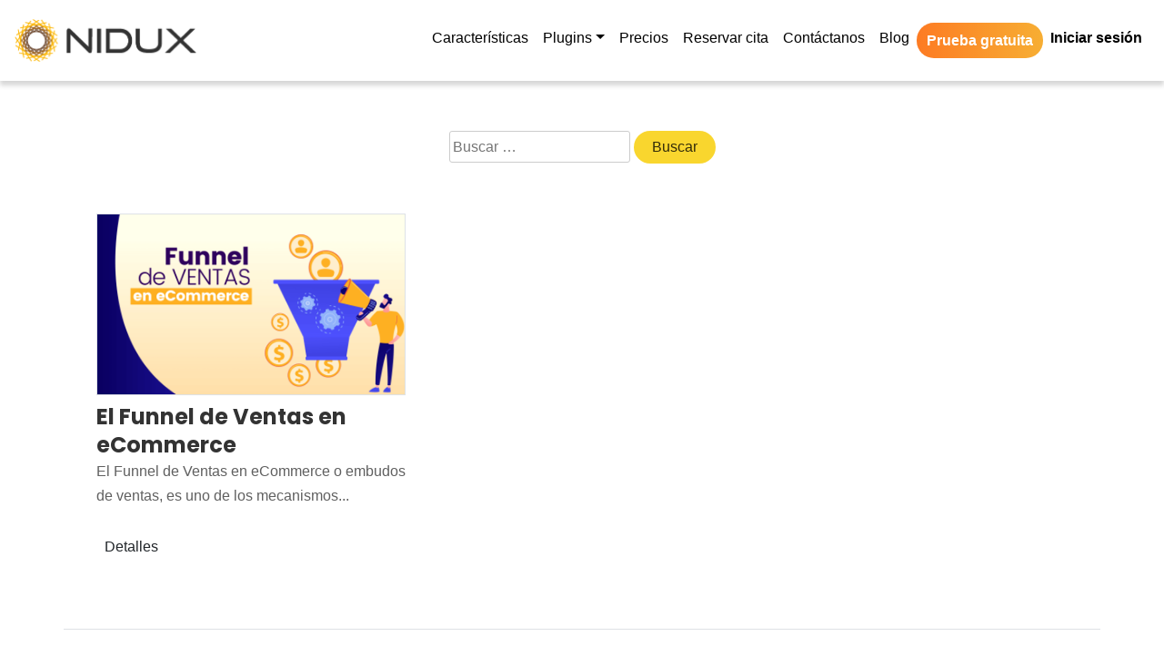

--- FILE ---
content_type: text/html; charset=UTF-8
request_url: https://nidux.com/tag/visitante-a-la-tienda-virtual/
body_size: 14105
content:
<!doctype html>
<html dir="ltr" lang="es-CR" prefix="og: https://ogp.me/ns#">
<head>
<meta charset="UTF-8">
<meta name="viewport" content="width=device-width, initial-scale=1">
<link rel="profile" href="https://gmpg.org/xfn/11">
	
<!-- Metadato de google merchant center -->	

<meta name="google-site-verification" content="yIpXXGA5G67rULAZ6OsbLJ4eclHgaxV-wNAUWg0P1aI" />
	
<!-- CSS -->
<link rel="stylesheet" href="https://stackpath.bootstrapcdn.com/bootstrap/4.3.1/css/bootstrap.min.css" integrity="sha384-ggOyR0iXCbMQv3Xipma34MD+dH/1fQ784/j6cY/iJTQUOhcWr7x9JvoRxT2MZw1T" crossorigin="anonymous">
<script src='https://kit.fontawesome.com/05a83331e1.js' crossorigin='anonymous'></script>
<link rel="stylesheet" href="https://unpkg.com/aos@next/dist/aos.css" />
<script src="https://kit.fontawesome.com/baaf3cbabf.js" crossorigin="anonymous"></script>
<!-- Google fonts-->
<link href="https://fonts.googleapis.com/css?family=Poppins:100,200,300,400,500,600,700,800,900" rel="stylesheet" />
<link href="https://fonts.googleapis.com/css?family=Lato:100,100i,300,300i,400,400i,700,700i,900,900i" rel="stylesheet" />
<!-- Core theme CSS (includes Bootstrap)-->
<link href="/wp-content/themes/nidux/css/custom.css" rel="stylesheet" />
<link href="/wp-content/themes/nidux/css/hover.css" rel="stylesheet" />
<link href="/wp-content/themes/nidux/css/animate.css" rel="stylesheet">
<title>visitante a la tienda virtual - Nidux</title>
	<style>img:is([sizes="auto" i], [sizes^="auto," i]) { contain-intrinsic-size: 3000px 1500px }</style>
	
		<!-- All in One SEO 4.9.3 - aioseo.com -->
	<meta name="robots" content="max-image-preview:large" />
	<link rel="canonical" href="https://nidux.com/tag/visitante-a-la-tienda-virtual/" />
	<meta name="generator" content="All in One SEO (AIOSEO) 4.9.3" />
		<script type="application/ld+json" class="aioseo-schema">
			{"@context":"https:\/\/schema.org","@graph":[{"@type":"BreadcrumbList","@id":"https:\/\/nidux.com\/tag\/visitante-a-la-tienda-virtual\/#breadcrumblist","itemListElement":[{"@type":"ListItem","@id":"https:\/\/nidux.com#listItem","position":1,"name":"Inicio","item":"https:\/\/nidux.com","nextItem":{"@type":"ListItem","@id":"https:\/\/nidux.com\/tag\/visitante-a-la-tienda-virtual\/#listItem","name":"visitante a la tienda virtual"}},{"@type":"ListItem","@id":"https:\/\/nidux.com\/tag\/visitante-a-la-tienda-virtual\/#listItem","position":2,"name":"visitante a la tienda virtual","previousItem":{"@type":"ListItem","@id":"https:\/\/nidux.com#listItem","name":"Inicio"}}]},{"@type":"CollectionPage","@id":"https:\/\/nidux.com\/tag\/visitante-a-la-tienda-virtual\/#collectionpage","url":"https:\/\/nidux.com\/tag\/visitante-a-la-tienda-virtual\/","name":"visitante a la tienda virtual - Nidux","inLanguage":"es-CR","isPartOf":{"@id":"https:\/\/nidux.com\/#website"},"breadcrumb":{"@id":"https:\/\/nidux.com\/tag\/visitante-a-la-tienda-virtual\/#breadcrumblist"}},{"@type":"Organization","@id":"https:\/\/nidux.com\/#organization","name":"Nidux","description":"eCommerce & Comercio Electr\u00f3nico NIDUX","url":"https:\/\/nidux.com\/","telephone":"+50640017720","logo":{"@type":"ImageObject","url":"http:\/\/n01.1bc.myftpupload.com\/wp-content\/uploads\/2021\/08\/Nidux@2x.png","@id":"https:\/\/nidux.com\/tag\/visitante-a-la-tienda-virtual\/#organizationLogo"},"image":{"@id":"https:\/\/nidux.com\/tag\/visitante-a-la-tienda-virtual\/#organizationLogo"},"sameAs":["https:\/\/www.facebook.com\/NIDUXlatam","https:\/\/twitter.com\/niduxlatam","https:\/\/www.instagram.com\/niduxlatam\/","https:\/\/www.pinterest.com\/niduxlatam\/","https:\/\/www.youtube.com\/c\/nidux","https:\/\/www.linkedin.com\/company\/niduxlatam"]},{"@type":"WebSite","@id":"https:\/\/nidux.com\/#website","url":"https:\/\/nidux.com\/","name":"Nidux","description":"eCommerce & Comercio Electr\u00f3nico NIDUX","inLanguage":"es-CR","publisher":{"@id":"https:\/\/nidux.com\/#organization"}}]}
		</script>
		<!-- All in One SEO -->

<link rel="alternate" type="application/rss+xml" title="Nidux &raquo; Feed" href="https://nidux.com/feed/" />
<link rel="alternate" type="application/rss+xml" title="Nidux &raquo; RSS de los comentarios" href="https://nidux.com/comments/feed/" />
<link rel="alternate" type="application/rss+xml" title="Nidux &raquo; visitante a la tienda virtual RSS de la etiqueta" href="https://nidux.com/tag/visitante-a-la-tienda-virtual/feed/" />
		<!-- This site uses the Google Analytics by MonsterInsights plugin v9.11.1 - Using Analytics tracking - https://www.monsterinsights.com/ -->
							<script src="//www.googletagmanager.com/gtag/js?id=G-MFYD1VJPJD"  data-cfasync="false" data-wpfc-render="false" async></script>
			<script data-cfasync="false" data-wpfc-render="false">
				var mi_version = '9.11.1';
				var mi_track_user = true;
				var mi_no_track_reason = '';
								var MonsterInsightsDefaultLocations = {"page_location":"https:\/\/nidux.com\/tag\/visitante-a-la-tienda-virtual\/"};
								if ( typeof MonsterInsightsPrivacyGuardFilter === 'function' ) {
					var MonsterInsightsLocations = (typeof MonsterInsightsExcludeQuery === 'object') ? MonsterInsightsPrivacyGuardFilter( MonsterInsightsExcludeQuery ) : MonsterInsightsPrivacyGuardFilter( MonsterInsightsDefaultLocations );
				} else {
					var MonsterInsightsLocations = (typeof MonsterInsightsExcludeQuery === 'object') ? MonsterInsightsExcludeQuery : MonsterInsightsDefaultLocations;
				}

								var disableStrs = [
										'ga-disable-G-MFYD1VJPJD',
									];

				/* Function to detect opted out users */
				function __gtagTrackerIsOptedOut() {
					for (var index = 0; index < disableStrs.length; index++) {
						if (document.cookie.indexOf(disableStrs[index] + '=true') > -1) {
							return true;
						}
					}

					return false;
				}

				/* Disable tracking if the opt-out cookie exists. */
				if (__gtagTrackerIsOptedOut()) {
					for (var index = 0; index < disableStrs.length; index++) {
						window[disableStrs[index]] = true;
					}
				}

				/* Opt-out function */
				function __gtagTrackerOptout() {
					for (var index = 0; index < disableStrs.length; index++) {
						document.cookie = disableStrs[index] + '=true; expires=Thu, 31 Dec 2099 23:59:59 UTC; path=/';
						window[disableStrs[index]] = true;
					}
				}

				if ('undefined' === typeof gaOptout) {
					function gaOptout() {
						__gtagTrackerOptout();
					}
				}
								window.dataLayer = window.dataLayer || [];

				window.MonsterInsightsDualTracker = {
					helpers: {},
					trackers: {},
				};
				if (mi_track_user) {
					function __gtagDataLayer() {
						dataLayer.push(arguments);
					}

					function __gtagTracker(type, name, parameters) {
						if (!parameters) {
							parameters = {};
						}

						if (parameters.send_to) {
							__gtagDataLayer.apply(null, arguments);
							return;
						}

						if (type === 'event') {
														parameters.send_to = monsterinsights_frontend.v4_id;
							var hookName = name;
							if (typeof parameters['event_category'] !== 'undefined') {
								hookName = parameters['event_category'] + ':' + name;
							}

							if (typeof MonsterInsightsDualTracker.trackers[hookName] !== 'undefined') {
								MonsterInsightsDualTracker.trackers[hookName](parameters);
							} else {
								__gtagDataLayer('event', name, parameters);
							}
							
						} else {
							__gtagDataLayer.apply(null, arguments);
						}
					}

					__gtagTracker('js', new Date());
					__gtagTracker('set', {
						'developer_id.dZGIzZG': true,
											});
					if ( MonsterInsightsLocations.page_location ) {
						__gtagTracker('set', MonsterInsightsLocations);
					}
										__gtagTracker('config', 'G-MFYD1VJPJD', {"forceSSL":"true","link_attribution":"true"} );
										window.gtag = __gtagTracker;										(function () {
						/* https://developers.google.com/analytics/devguides/collection/analyticsjs/ */
						/* ga and __gaTracker compatibility shim. */
						var noopfn = function () {
							return null;
						};
						var newtracker = function () {
							return new Tracker();
						};
						var Tracker = function () {
							return null;
						};
						var p = Tracker.prototype;
						p.get = noopfn;
						p.set = noopfn;
						p.send = function () {
							var args = Array.prototype.slice.call(arguments);
							args.unshift('send');
							__gaTracker.apply(null, args);
						};
						var __gaTracker = function () {
							var len = arguments.length;
							if (len === 0) {
								return;
							}
							var f = arguments[len - 1];
							if (typeof f !== 'object' || f === null || typeof f.hitCallback !== 'function') {
								if ('send' === arguments[0]) {
									var hitConverted, hitObject = false, action;
									if ('event' === arguments[1]) {
										if ('undefined' !== typeof arguments[3]) {
											hitObject = {
												'eventAction': arguments[3],
												'eventCategory': arguments[2],
												'eventLabel': arguments[4],
												'value': arguments[5] ? arguments[5] : 1,
											}
										}
									}
									if ('pageview' === arguments[1]) {
										if ('undefined' !== typeof arguments[2]) {
											hitObject = {
												'eventAction': 'page_view',
												'page_path': arguments[2],
											}
										}
									}
									if (typeof arguments[2] === 'object') {
										hitObject = arguments[2];
									}
									if (typeof arguments[5] === 'object') {
										Object.assign(hitObject, arguments[5]);
									}
									if ('undefined' !== typeof arguments[1].hitType) {
										hitObject = arguments[1];
										if ('pageview' === hitObject.hitType) {
											hitObject.eventAction = 'page_view';
										}
									}
									if (hitObject) {
										action = 'timing' === arguments[1].hitType ? 'timing_complete' : hitObject.eventAction;
										hitConverted = mapArgs(hitObject);
										__gtagTracker('event', action, hitConverted);
									}
								}
								return;
							}

							function mapArgs(args) {
								var arg, hit = {};
								var gaMap = {
									'eventCategory': 'event_category',
									'eventAction': 'event_action',
									'eventLabel': 'event_label',
									'eventValue': 'event_value',
									'nonInteraction': 'non_interaction',
									'timingCategory': 'event_category',
									'timingVar': 'name',
									'timingValue': 'value',
									'timingLabel': 'event_label',
									'page': 'page_path',
									'location': 'page_location',
									'title': 'page_title',
									'referrer' : 'page_referrer',
								};
								for (arg in args) {
																		if (!(!args.hasOwnProperty(arg) || !gaMap.hasOwnProperty(arg))) {
										hit[gaMap[arg]] = args[arg];
									} else {
										hit[arg] = args[arg];
									}
								}
								return hit;
							}

							try {
								f.hitCallback();
							} catch (ex) {
							}
						};
						__gaTracker.create = newtracker;
						__gaTracker.getByName = newtracker;
						__gaTracker.getAll = function () {
							return [];
						};
						__gaTracker.remove = noopfn;
						__gaTracker.loaded = true;
						window['__gaTracker'] = __gaTracker;
					})();
									} else {
										console.log("");
					(function () {
						function __gtagTracker() {
							return null;
						}

						window['__gtagTracker'] = __gtagTracker;
						window['gtag'] = __gtagTracker;
					})();
									}
			</script>
							<!-- / Google Analytics by MonsterInsights -->
		<script>
window._wpemojiSettings = {"baseUrl":"https:\/\/s.w.org\/images\/core\/emoji\/16.0.1\/72x72\/","ext":".png","svgUrl":"https:\/\/s.w.org\/images\/core\/emoji\/16.0.1\/svg\/","svgExt":".svg","source":{"concatemoji":"https:\/\/nidux.com\/wp-includes\/js\/wp-emoji-release.min.js?ver=6cb4bfd3465fbe49c379eb4b32e11d16"}};
/*! This file is auto-generated */
!function(s,n){var o,i,e;function c(e){try{var t={supportTests:e,timestamp:(new Date).valueOf()};sessionStorage.setItem(o,JSON.stringify(t))}catch(e){}}function p(e,t,n){e.clearRect(0,0,e.canvas.width,e.canvas.height),e.fillText(t,0,0);var t=new Uint32Array(e.getImageData(0,0,e.canvas.width,e.canvas.height).data),a=(e.clearRect(0,0,e.canvas.width,e.canvas.height),e.fillText(n,0,0),new Uint32Array(e.getImageData(0,0,e.canvas.width,e.canvas.height).data));return t.every(function(e,t){return e===a[t]})}function u(e,t){e.clearRect(0,0,e.canvas.width,e.canvas.height),e.fillText(t,0,0);for(var n=e.getImageData(16,16,1,1),a=0;a<n.data.length;a++)if(0!==n.data[a])return!1;return!0}function f(e,t,n,a){switch(t){case"flag":return n(e,"\ud83c\udff3\ufe0f\u200d\u26a7\ufe0f","\ud83c\udff3\ufe0f\u200b\u26a7\ufe0f")?!1:!n(e,"\ud83c\udde8\ud83c\uddf6","\ud83c\udde8\u200b\ud83c\uddf6")&&!n(e,"\ud83c\udff4\udb40\udc67\udb40\udc62\udb40\udc65\udb40\udc6e\udb40\udc67\udb40\udc7f","\ud83c\udff4\u200b\udb40\udc67\u200b\udb40\udc62\u200b\udb40\udc65\u200b\udb40\udc6e\u200b\udb40\udc67\u200b\udb40\udc7f");case"emoji":return!a(e,"\ud83e\udedf")}return!1}function g(e,t,n,a){var r="undefined"!=typeof WorkerGlobalScope&&self instanceof WorkerGlobalScope?new OffscreenCanvas(300,150):s.createElement("canvas"),o=r.getContext("2d",{willReadFrequently:!0}),i=(o.textBaseline="top",o.font="600 32px Arial",{});return e.forEach(function(e){i[e]=t(o,e,n,a)}),i}function t(e){var t=s.createElement("script");t.src=e,t.defer=!0,s.head.appendChild(t)}"undefined"!=typeof Promise&&(o="wpEmojiSettingsSupports",i=["flag","emoji"],n.supports={everything:!0,everythingExceptFlag:!0},e=new Promise(function(e){s.addEventListener("DOMContentLoaded",e,{once:!0})}),new Promise(function(t){var n=function(){try{var e=JSON.parse(sessionStorage.getItem(o));if("object"==typeof e&&"number"==typeof e.timestamp&&(new Date).valueOf()<e.timestamp+604800&&"object"==typeof e.supportTests)return e.supportTests}catch(e){}return null}();if(!n){if("undefined"!=typeof Worker&&"undefined"!=typeof OffscreenCanvas&&"undefined"!=typeof URL&&URL.createObjectURL&&"undefined"!=typeof Blob)try{var e="postMessage("+g.toString()+"("+[JSON.stringify(i),f.toString(),p.toString(),u.toString()].join(",")+"));",a=new Blob([e],{type:"text/javascript"}),r=new Worker(URL.createObjectURL(a),{name:"wpTestEmojiSupports"});return void(r.onmessage=function(e){c(n=e.data),r.terminate(),t(n)})}catch(e){}c(n=g(i,f,p,u))}t(n)}).then(function(e){for(var t in e)n.supports[t]=e[t],n.supports.everything=n.supports.everything&&n.supports[t],"flag"!==t&&(n.supports.everythingExceptFlag=n.supports.everythingExceptFlag&&n.supports[t]);n.supports.everythingExceptFlag=n.supports.everythingExceptFlag&&!n.supports.flag,n.DOMReady=!1,n.readyCallback=function(){n.DOMReady=!0}}).then(function(){return e}).then(function(){var e;n.supports.everything||(n.readyCallback(),(e=n.source||{}).concatemoji?t(e.concatemoji):e.wpemoji&&e.twemoji&&(t(e.twemoji),t(e.wpemoji)))}))}((window,document),window._wpemojiSettings);
</script>
<style id='wp-emoji-styles-inline-css'>

	img.wp-smiley, img.emoji {
		display: inline !important;
		border: none !important;
		box-shadow: none !important;
		height: 1em !important;
		width: 1em !important;
		margin: 0 0.07em !important;
		vertical-align: -0.1em !important;
		background: none !important;
		padding: 0 !important;
	}
</style>
<link rel='stylesheet' id='wp-block-library-css' href='https://nidux.com/wp-includes/css/dist/block-library/style.min.css?ver=6cb4bfd3465fbe49c379eb4b32e11d16' media='all' />
<style id='classic-theme-styles-inline-css'>
/*! This file is auto-generated */
.wp-block-button__link{color:#fff;background-color:#32373c;border-radius:9999px;box-shadow:none;text-decoration:none;padding:calc(.667em + 2px) calc(1.333em + 2px);font-size:1.125em}.wp-block-file__button{background:#32373c;color:#fff;text-decoration:none}
</style>
<link rel='stylesheet' id='aioseo/css/src/vue/standalone/blocks/table-of-contents/global.scss-css' href='https://nidux.com/wp-content/plugins/all-in-one-seo-pack/dist/Lite/assets/css/table-of-contents/global.e90f6d47.css?ver=4.9.3' media='all' />
<style id='global-styles-inline-css'>
:root{--wp--preset--aspect-ratio--square: 1;--wp--preset--aspect-ratio--4-3: 4/3;--wp--preset--aspect-ratio--3-4: 3/4;--wp--preset--aspect-ratio--3-2: 3/2;--wp--preset--aspect-ratio--2-3: 2/3;--wp--preset--aspect-ratio--16-9: 16/9;--wp--preset--aspect-ratio--9-16: 9/16;--wp--preset--color--black: #000000;--wp--preset--color--cyan-bluish-gray: #abb8c3;--wp--preset--color--white: #ffffff;--wp--preset--color--pale-pink: #f78da7;--wp--preset--color--vivid-red: #cf2e2e;--wp--preset--color--luminous-vivid-orange: #ff6900;--wp--preset--color--luminous-vivid-amber: #fcb900;--wp--preset--color--light-green-cyan: #7bdcb5;--wp--preset--color--vivid-green-cyan: #00d084;--wp--preset--color--pale-cyan-blue: #8ed1fc;--wp--preset--color--vivid-cyan-blue: #0693e3;--wp--preset--color--vivid-purple: #9b51e0;--wp--preset--gradient--vivid-cyan-blue-to-vivid-purple: linear-gradient(135deg,rgba(6,147,227,1) 0%,rgb(155,81,224) 100%);--wp--preset--gradient--light-green-cyan-to-vivid-green-cyan: linear-gradient(135deg,rgb(122,220,180) 0%,rgb(0,208,130) 100%);--wp--preset--gradient--luminous-vivid-amber-to-luminous-vivid-orange: linear-gradient(135deg,rgba(252,185,0,1) 0%,rgba(255,105,0,1) 100%);--wp--preset--gradient--luminous-vivid-orange-to-vivid-red: linear-gradient(135deg,rgba(255,105,0,1) 0%,rgb(207,46,46) 100%);--wp--preset--gradient--very-light-gray-to-cyan-bluish-gray: linear-gradient(135deg,rgb(238,238,238) 0%,rgb(169,184,195) 100%);--wp--preset--gradient--cool-to-warm-spectrum: linear-gradient(135deg,rgb(74,234,220) 0%,rgb(151,120,209) 20%,rgb(207,42,186) 40%,rgb(238,44,130) 60%,rgb(251,105,98) 80%,rgb(254,248,76) 100%);--wp--preset--gradient--blush-light-purple: linear-gradient(135deg,rgb(255,206,236) 0%,rgb(152,150,240) 100%);--wp--preset--gradient--blush-bordeaux: linear-gradient(135deg,rgb(254,205,165) 0%,rgb(254,45,45) 50%,rgb(107,0,62) 100%);--wp--preset--gradient--luminous-dusk: linear-gradient(135deg,rgb(255,203,112) 0%,rgb(199,81,192) 50%,rgb(65,88,208) 100%);--wp--preset--gradient--pale-ocean: linear-gradient(135deg,rgb(255,245,203) 0%,rgb(182,227,212) 50%,rgb(51,167,181) 100%);--wp--preset--gradient--electric-grass: linear-gradient(135deg,rgb(202,248,128) 0%,rgb(113,206,126) 100%);--wp--preset--gradient--midnight: linear-gradient(135deg,rgb(2,3,129) 0%,rgb(40,116,252) 100%);--wp--preset--font-size--small: 13px;--wp--preset--font-size--medium: 20px;--wp--preset--font-size--large: 36px;--wp--preset--font-size--x-large: 42px;--wp--preset--spacing--20: 0.44rem;--wp--preset--spacing--30: 0.67rem;--wp--preset--spacing--40: 1rem;--wp--preset--spacing--50: 1.5rem;--wp--preset--spacing--60: 2.25rem;--wp--preset--spacing--70: 3.38rem;--wp--preset--spacing--80: 5.06rem;--wp--preset--shadow--natural: 6px 6px 9px rgba(0, 0, 0, 0.2);--wp--preset--shadow--deep: 12px 12px 50px rgba(0, 0, 0, 0.4);--wp--preset--shadow--sharp: 6px 6px 0px rgba(0, 0, 0, 0.2);--wp--preset--shadow--outlined: 6px 6px 0px -3px rgba(255, 255, 255, 1), 6px 6px rgba(0, 0, 0, 1);--wp--preset--shadow--crisp: 6px 6px 0px rgba(0, 0, 0, 1);}:where(.is-layout-flex){gap: 0.5em;}:where(.is-layout-grid){gap: 0.5em;}body .is-layout-flex{display: flex;}.is-layout-flex{flex-wrap: wrap;align-items: center;}.is-layout-flex > :is(*, div){margin: 0;}body .is-layout-grid{display: grid;}.is-layout-grid > :is(*, div){margin: 0;}:where(.wp-block-columns.is-layout-flex){gap: 2em;}:where(.wp-block-columns.is-layout-grid){gap: 2em;}:where(.wp-block-post-template.is-layout-flex){gap: 1.25em;}:where(.wp-block-post-template.is-layout-grid){gap: 1.25em;}.has-black-color{color: var(--wp--preset--color--black) !important;}.has-cyan-bluish-gray-color{color: var(--wp--preset--color--cyan-bluish-gray) !important;}.has-white-color{color: var(--wp--preset--color--white) !important;}.has-pale-pink-color{color: var(--wp--preset--color--pale-pink) !important;}.has-vivid-red-color{color: var(--wp--preset--color--vivid-red) !important;}.has-luminous-vivid-orange-color{color: var(--wp--preset--color--luminous-vivid-orange) !important;}.has-luminous-vivid-amber-color{color: var(--wp--preset--color--luminous-vivid-amber) !important;}.has-light-green-cyan-color{color: var(--wp--preset--color--light-green-cyan) !important;}.has-vivid-green-cyan-color{color: var(--wp--preset--color--vivid-green-cyan) !important;}.has-pale-cyan-blue-color{color: var(--wp--preset--color--pale-cyan-blue) !important;}.has-vivid-cyan-blue-color{color: var(--wp--preset--color--vivid-cyan-blue) !important;}.has-vivid-purple-color{color: var(--wp--preset--color--vivid-purple) !important;}.has-black-background-color{background-color: var(--wp--preset--color--black) !important;}.has-cyan-bluish-gray-background-color{background-color: var(--wp--preset--color--cyan-bluish-gray) !important;}.has-white-background-color{background-color: var(--wp--preset--color--white) !important;}.has-pale-pink-background-color{background-color: var(--wp--preset--color--pale-pink) !important;}.has-vivid-red-background-color{background-color: var(--wp--preset--color--vivid-red) !important;}.has-luminous-vivid-orange-background-color{background-color: var(--wp--preset--color--luminous-vivid-orange) !important;}.has-luminous-vivid-amber-background-color{background-color: var(--wp--preset--color--luminous-vivid-amber) !important;}.has-light-green-cyan-background-color{background-color: var(--wp--preset--color--light-green-cyan) !important;}.has-vivid-green-cyan-background-color{background-color: var(--wp--preset--color--vivid-green-cyan) !important;}.has-pale-cyan-blue-background-color{background-color: var(--wp--preset--color--pale-cyan-blue) !important;}.has-vivid-cyan-blue-background-color{background-color: var(--wp--preset--color--vivid-cyan-blue) !important;}.has-vivid-purple-background-color{background-color: var(--wp--preset--color--vivid-purple) !important;}.has-black-border-color{border-color: var(--wp--preset--color--black) !important;}.has-cyan-bluish-gray-border-color{border-color: var(--wp--preset--color--cyan-bluish-gray) !important;}.has-white-border-color{border-color: var(--wp--preset--color--white) !important;}.has-pale-pink-border-color{border-color: var(--wp--preset--color--pale-pink) !important;}.has-vivid-red-border-color{border-color: var(--wp--preset--color--vivid-red) !important;}.has-luminous-vivid-orange-border-color{border-color: var(--wp--preset--color--luminous-vivid-orange) !important;}.has-luminous-vivid-amber-border-color{border-color: var(--wp--preset--color--luminous-vivid-amber) !important;}.has-light-green-cyan-border-color{border-color: var(--wp--preset--color--light-green-cyan) !important;}.has-vivid-green-cyan-border-color{border-color: var(--wp--preset--color--vivid-green-cyan) !important;}.has-pale-cyan-blue-border-color{border-color: var(--wp--preset--color--pale-cyan-blue) !important;}.has-vivid-cyan-blue-border-color{border-color: var(--wp--preset--color--vivid-cyan-blue) !important;}.has-vivid-purple-border-color{border-color: var(--wp--preset--color--vivid-purple) !important;}.has-vivid-cyan-blue-to-vivid-purple-gradient-background{background: var(--wp--preset--gradient--vivid-cyan-blue-to-vivid-purple) !important;}.has-light-green-cyan-to-vivid-green-cyan-gradient-background{background: var(--wp--preset--gradient--light-green-cyan-to-vivid-green-cyan) !important;}.has-luminous-vivid-amber-to-luminous-vivid-orange-gradient-background{background: var(--wp--preset--gradient--luminous-vivid-amber-to-luminous-vivid-orange) !important;}.has-luminous-vivid-orange-to-vivid-red-gradient-background{background: var(--wp--preset--gradient--luminous-vivid-orange-to-vivid-red) !important;}.has-very-light-gray-to-cyan-bluish-gray-gradient-background{background: var(--wp--preset--gradient--very-light-gray-to-cyan-bluish-gray) !important;}.has-cool-to-warm-spectrum-gradient-background{background: var(--wp--preset--gradient--cool-to-warm-spectrum) !important;}.has-blush-light-purple-gradient-background{background: var(--wp--preset--gradient--blush-light-purple) !important;}.has-blush-bordeaux-gradient-background{background: var(--wp--preset--gradient--blush-bordeaux) !important;}.has-luminous-dusk-gradient-background{background: var(--wp--preset--gradient--luminous-dusk) !important;}.has-pale-ocean-gradient-background{background: var(--wp--preset--gradient--pale-ocean) !important;}.has-electric-grass-gradient-background{background: var(--wp--preset--gradient--electric-grass) !important;}.has-midnight-gradient-background{background: var(--wp--preset--gradient--midnight) !important;}.has-small-font-size{font-size: var(--wp--preset--font-size--small) !important;}.has-medium-font-size{font-size: var(--wp--preset--font-size--medium) !important;}.has-large-font-size{font-size: var(--wp--preset--font-size--large) !important;}.has-x-large-font-size{font-size: var(--wp--preset--font-size--x-large) !important;}
:where(.wp-block-post-template.is-layout-flex){gap: 1.25em;}:where(.wp-block-post-template.is-layout-grid){gap: 1.25em;}
:where(.wp-block-columns.is-layout-flex){gap: 2em;}:where(.wp-block-columns.is-layout-grid){gap: 2em;}
:root :where(.wp-block-pullquote){font-size: 1.5em;line-height: 1.6;}
</style>
<link rel='stylesheet' id='table-addons-for-elementor-css' href='https://nidux.com/wp-content/plugins/table-addons-for-elementor/public/css/table-addons-for-elementor-public.css?ver=2.1.5' media='all' />
<link rel='stylesheet' id='wp-components-css' href='https://nidux.com/wp-includes/css/dist/components/style.min.css?ver=6cb4bfd3465fbe49c379eb4b32e11d16' media='all' />
<link rel='stylesheet' id='godaddy-styles-css' href='https://nidux.com/wp-content/mu-plugins/vendor/wpex/godaddy-launch/includes/Dependencies/GoDaddy/Styles/build/latest.css?ver=2.0.2' media='all' />
<link rel='stylesheet' id='bootstrap-4-style-css' href='https://nidux.com/wp-content/themes/nidux/style.css?ver=1.0.0' media='all' />
<link rel='stylesheet' id='tablepress-default-css' href='https://nidux.com/wp-content/plugins/tablepress/css/build/default.css?ver=3.2.6' media='all' />
<link rel='stylesheet' id='rpt-css' href='https://nidux.com/wp-content/plugins/dk-pricr-responsive-pricing-table/inc/css/rpt_style.min.css?ver=5.1.13' media='all' />
<link rel='stylesheet' id='ekit-widget-styles-css' href='https://nidux.com/wp-content/plugins/elementskit-lite/widgets/init/assets/css/widget-styles.css?ver=3.7.8' media='all' />
<link rel='stylesheet' id='ekit-responsive-css' href='https://nidux.com/wp-content/plugins/elementskit-lite/widgets/init/assets/css/responsive.css?ver=3.7.8' media='all' />
<link rel='stylesheet' id='elementor-frontend-css' href='https://nidux.com/wp-content/plugins/elementor/assets/css/frontend.min.css?ver=3.34.1' media='all' />
<link rel='stylesheet' id='eael-general-css' href='https://nidux.com/wp-content/plugins/essential-addons-for-elementor-lite/assets/front-end/css/view/general.min.css?ver=6.5.7' media='all' />
<script src="https://nidux.com/wp-content/plugins/google-analytics-for-wordpress/assets/js/frontend-gtag.min.js?ver=9.11.1" id="monsterinsights-frontend-script-js" async data-wp-strategy="async"></script>
<script data-cfasync="false" data-wpfc-render="false" id='monsterinsights-frontend-script-js-extra'>var monsterinsights_frontend = {"js_events_tracking":"true","download_extensions":"doc,pdf,ppt,zip,xls,docx,pptx,xlsx","inbound_paths":"[{\"path\":\"\\\/go\\\/\",\"label\":\"affiliate\"},{\"path\":\"\\\/recommend\\\/\",\"label\":\"affiliate\"}]","home_url":"https:\/\/nidux.com","hash_tracking":"false","v4_id":"G-MFYD1VJPJD"};</script>
<script src="https://nidux.com/wp-includes/js/jquery/jquery.min.js?ver=3.7.1" id="jquery-core-js"></script>
<script src="https://nidux.com/wp-includes/js/jquery/jquery-migrate.min.js?ver=3.4.1" id="jquery-migrate-js"></script>
<script src="https://nidux.com/wp-content/plugins/dk-pricr-responsive-pricing-table/inc/js/rpt.min.js?ver=5.1.13" id="rpt-js"></script>
<link rel="https://api.w.org/" href="https://nidux.com/wp-json/" /><link rel="alternate" title="JSON" type="application/json" href="https://nidux.com/wp-json/wp/v2/tags/920" /><link rel="EditURI" type="application/rsd+xml" title="RSD" href="https://nidux.com/xmlrpc.php?rsd" />
<!-- Google Tag Manager -->
<script>(function(w,d,s,l,i){w[l]=w[l]||[];w[l].push({'gtm.start':
new Date().getTime(),event:'gtm.js'});var f=d.getElementsByTagName(s)[0],
j=d.createElement(s),dl=l!='dataLayer'?'&l='+l:'';j.async=true;j.src=
'https://www.googletagmanager.com/gtm.js?id='+i+dl;f.parentNode.insertBefore(j,f);
})(window,document,'script','dataLayer','GTM-WF6VFP3');</script>
<!-- End Google Tag Manager -->

<!-- Global site tag (gtag.js) - Google Ads: 427764597 -->
<script async src="https://www.googletagmanager.com/gtag/js?id=AW-427764597"></script>
<script>
  window.dataLayer = window.dataLayer || [];
  function gtag(){dataLayer.push(arguments);}
  gtag('js', new Date());

  gtag('config', 'AW-427764597');
</script>

<!-- Start of HubSpot Embed Code -->
<script type="text/javascript" id="hs-script-loader" async defer src="//js.hs-scripts.com/20287804.js"></script>
<!-- End of HubSpot Embed Code -->

<!-- Google tag (gtag.js) -->
<script async src="https://www.googletagmanager.com/gtag/js?id=UA-121621815-1"></script>
<script>
  window.dataLayer = window.dataLayer || [];
  function gtag(){dataLayer.push(arguments);}
  gtag('js', new Date());

  gtag('config', 'UA-121621815-1');
</script>

<!-- Hotjar Tracking Code for https://nidux.com/lp-ebook-lo-que-no-te-dijeron-para-empezar-una-tienda-en-linea/ -->
<script>
    (function(h,o,t,j,a,r){
        h.hj=h.hj||function(){(h.hj.q=h.hj.q||[]).push(arguments)};
        h._hjSettings={hjid:3001670,hjsv:6};
        a=o.getElementsByTagName('head')[0];
        r=o.createElement('script');r.async=1;
        r.src=t+h._hjSettings.hjid+j+h._hjSettings.hjsv;
        a.appendChild(r);
    })(window,document,'https://static.hotjar.com/c/hotjar-','.js?sv=');
</script>
<meta name="description" content="Te explicamos el embudo de ventas en ecommerce que NIDUX ha creado con el fin de que puedas optimizar cada momento en tu tienda virtual.">
<meta name="generator" content="Elementor 3.34.1; features: additional_custom_breakpoints; settings: css_print_method-external, google_font-enabled, font_display-auto">
			<style>
				.e-con.e-parent:nth-of-type(n+4):not(.e-lazyloaded):not(.e-no-lazyload),
				.e-con.e-parent:nth-of-type(n+4):not(.e-lazyloaded):not(.e-no-lazyload) * {
					background-image: none !important;
				}
				@media screen and (max-height: 1024px) {
					.e-con.e-parent:nth-of-type(n+3):not(.e-lazyloaded):not(.e-no-lazyload),
					.e-con.e-parent:nth-of-type(n+3):not(.e-lazyloaded):not(.e-no-lazyload) * {
						background-image: none !important;
					}
				}
				@media screen and (max-height: 640px) {
					.e-con.e-parent:nth-of-type(n+2):not(.e-lazyloaded):not(.e-no-lazyload),
					.e-con.e-parent:nth-of-type(n+2):not(.e-lazyloaded):not(.e-no-lazyload) * {
						background-image: none !important;
					}
				}
			</style>
			<meta name="generator" content="Powered by WPBakery Page Builder - drag and drop page builder for WordPress."/>
		<style type="text/css">
					.site-title a,
			.site-description {
				color: #0a0a0a;
			}
				</style>
		<style id="uagb-style-conditional-extension">@media (min-width: 1025px){body .uag-hide-desktop.uagb-google-map__wrap,body .uag-hide-desktop{display:none !important}}@media (min-width: 768px) and (max-width: 1024px){body .uag-hide-tab.uagb-google-map__wrap,body .uag-hide-tab{display:none !important}}@media (max-width: 767px){body .uag-hide-mob.uagb-google-map__wrap,body .uag-hide-mob{display:none !important}}</style><link rel="icon" href="https://nidux.com/wp-content/uploads/2021/07/cropped-favicon_nidux-32x32.png" sizes="32x32" />
<link rel="icon" href="https://nidux.com/wp-content/uploads/2021/07/cropped-favicon_nidux-192x192.png" sizes="192x192" />
<link rel="apple-touch-icon" href="https://nidux.com/wp-content/uploads/2021/07/cropped-favicon_nidux-180x180.png" />
<meta name="msapplication-TileImage" content="https://nidux.com/wp-content/uploads/2021/07/cropped-favicon_nidux-270x270.png" />
		<style id="wp-custom-css">
			.free-trial-btn {
color: white;
background: linear-gradient(to right, #fd7b23 0%,#f7ae33 100%);
border: solid 0px transparent;
color: #ffffff!important;
padding: 3px;
border-radius: 2em;}

.free-trial-btn a {
	color: #ffffff!important;
	font-weight: 600!important;
} 

.login-header-btn a {font-weight: 600!important}

.vc_tta-title-text {
    font-size:1rem;
  }

.vc_tta-panel-heading {
    width:300px!important;
	text-align:center!important;
	color: #fff!important;
  background: #fd7b23;
background: -moz-linear-gradient(left,  #fd7b23 0%, #f7ae33 100%);
background: -webkit-linear-gradient(left,  #fd7b23 0%,#f7ae33 100%);
background: linear-gradient(to right,  #fd7b23 0%,#f7ae33 100%);
filter: progid:DXImageTransform.Microsoft.gradient( startColorstr='#fd7b23', endColorstr='#f7ae33',GradientType=1 );
  }

.search-submit {
    border:0px solid!important;
	border-radius:20px!important;
	background-color:#f9d62e!important;
	padding:10px 20px!important;
  }
.entry-header {
    padding: 40px 0;
  }
.entry-meta {
    display:none
  }

.size-post-thumbnail {
    border:1px solid #ddd;
	padding:2px;
	margin: 0 0 30px 0
  }


@media (max-width: 768px) {
  .carousel-inner p {
    display:none
  }
}

.btn-primary {
    color: #fff!important;
    background: #fd7b23;
    background: -moz-linear-gradient(left,#fd7b23 0%,#f7ae33 100%);
    background: -webkit-linear-gradient(left,#fd7b23 0%,#f7ae33 100%);
    background: linear-gradient(to right,#fd7b23 0%,#f7ae33 100%);
    filter: progid:DXImageTransform.Microsoft.gradient( startColorstr='#fd7b23',endColorstr='#f7ae33',GradientType=1 );
    border-radius: 50px;
}

.btn {
    display: inline-block;
    font-weight: 400;
    color: #212529;
    text-align: center;
    vertical-align: middle;
    -webkit-user-select: none;
    -moz-user-select: none;
    -ms-user-select: none;
    user-select: none;
    background-color: transparent;
    border: 1px solid transparent;
    padding: 0.35rem 0.75rem;
    font-size: 1rem;
    line-height: 1.5;
    border-radius: 0.25rem;
    transition: color .15s ease-in-out,background-color .15s ease-in-out,border-color .15s ease-in-out,box-shadow .15s ease-in-out;
}

		</style>
		<noscript><style> .wpb_animate_when_almost_visible { opacity: 1; }</style></noscript>	
<!-- Facebook Pixel Code -->
<script>
!function(f,b,e,v,n,t,s)
{if(f.fbq)return;n=f.fbq=function(){n.callMethod?
n.callMethod.apply(n,arguments):n.queue.push(arguments)};
if(!f._fbq)f._fbq=n;n.push=n;n.loaded=!0;n.version='2.0';
n.queue=[];t=b.createElement(e);t.async=!0;
t.src=v;s=b.getElementsByTagName(e)[0];
s.parentNode.insertBefore(t,s)}(window, document,'script',
'https://connect.facebook.net/en_US/fbevents.js');
fbq('init', '476046289623667');
fbq('track', 'PageView');
</script>
<noscript><img height="1" width="1" style="display:none" src="https://www.facebook.com/tr?id=476046289623667&amp;ev=PageView&amp;noscript=1"></noscript>
<!-- End Facebook Pixel Code -->
</head>

<body data-rsssl=1 class="archive tag tag-visitante-a-la-tienda-virtual tag-920 wp-custom-logo wp-theme-nidux hfeed wpb-js-composer js-comp-ver-6.7.0 vc_responsive elementor-default elementor-kit-36111">
	

	
<!-- Static navbar -->
<nav class="navbar navbar-expand-lg navbar-light navbar-custom fixed-top"><div class="container-fluid"> <a class="navbar-brand" href="https://nidux.com" data-wpel-link="internal"><img src="/wp-content/themes/nidux/assets/img/Nidux@2x.png"></a>
  <button class='navbar-toggler border-0 pt-2' type='button' data-toggle='collapse' data-target='#navbarCollapse' aria-controls='navbarCollapse' aria-expanded='false' aria-label='Toggle navigation'> <span><i class="fas fa-bars fa-2x"></i></span> </button>
  <div id="navbarCollapse" class="collapse navbar-collapse justify-content-md-end"><ul id="menu-menu-principal" class="nav navbar-nav" itemscope itemtype="http://www.schema.org/SiteNavigationElement"><li  id="menu-item-36577" class="menu-item menu-item-type-post_type menu-item-object-page menu-item-36577 nav-item"><a itemprop="url" href="https://nidux.com/caracteristicas/" class="nav-link" data-wpel-link="internal"><span itemprop="name">Características</span></a></li>
<li  id="menu-item-36972" class="menu-item menu-item-type-custom menu-item-object-custom menu-item-has-children dropdown menu-item-36972 nav-item"><a href="#" data-toggle="dropdown" aria-haspopup="true" aria-expanded="false" class="dropdown-toggle nav-link" id="menu-item-dropdown-36972"><span itemprop="name">Plugins</span></a>
<ul class="dropdown-menu" aria-labelledby="menu-item-dropdown-36972">
	<li  id="menu-item-37223" class="menu-item menu-item-type-post_type menu-item-object-page menu-item-37223 nav-item"><a itemprop="url" href="https://nidux.com/pluginsporplan/" class="dropdown-item" data-wpel-link="internal"><span itemprop="name">Plugins por Plan NIDUX</span></a></li>
	<li  id="menu-item-36976" class="menu-item menu-item-type-post_type menu-item-object-page menu-item-36976 nav-item"><a itemprop="url" href="https://nidux.com/cashback-y-tarjetas-de-regalo/" class="dropdown-item" data-wpel-link="internal"><span itemprop="name">Cashback y Tarjetas de regalo</span></a></li>
	<li  id="menu-item-36973" class="menu-item menu-item-type-post_type menu-item-object-page menu-item-36973 nav-item"><a itemprop="url" href="https://nidux.com/listas-de-regalo/" class="dropdown-item" data-wpel-link="internal"><span itemprop="name">Listas de regalo</span></a></li>
	<li  id="menu-item-36974" class="menu-item menu-item-type-post_type menu-item-object-page menu-item-36974 nav-item"><a itemprop="url" href="https://nidux.com/descuentos-avanzados/" class="dropdown-item" data-wpel-link="internal"><span itemprop="name">Descuentos Avanzados</span></a></li>
	<li  id="menu-item-36975" class="menu-item menu-item-type-post_type menu-item-object-page menu-item-36975 nav-item"><a itemprop="url" href="https://nidux.com/filtro-avanzado/" class="dropdown-item" data-wpel-link="internal"><span itemprop="name">Filtro avanzado</span></a></li>
	<li  id="menu-item-36997" class="menu-item menu-item-type-post_type menu-item-object-page menu-item-36997 nav-item"><a itemprop="url" href="https://nidux.com/eventos-entradas-digitales/" class="dropdown-item" data-wpel-link="internal"><span itemprop="name">Eventos – Entradas digitales</span></a></li>
</ul>
</li>
<li  id="menu-item-36578" class="menu-item menu-item-type-post_type menu-item-object-page menu-item-36578 nav-item"><a itemprop="url" href="https://nidux.com/planes-de-servicio-nidux/" class="nav-link" data-wpel-link="internal"><span itemprop="name">Precios</span></a></li>
<li  id="menu-item-36581" class="menu-item menu-item-type-post_type menu-item-object-page menu-item-36581 nav-item"><a itemprop="url" href="https://nidux.com/asesorame/" class="nav-link" data-wpel-link="internal"><span itemprop="name">Reservar cita</span></a></li>
<li  id="menu-item-36580" class="menu-item menu-item-type-post_type menu-item-object-page menu-item-36580 nav-item"><a itemprop="url" href="https://nidux.com/ventas/" class="nav-link" data-wpel-link="internal"><span itemprop="name">Contáctanos</span></a></li>
<li  id="menu-item-36582" class="menu-item menu-item-type-taxonomy menu-item-object-category menu-item-36582 nav-item"><a itemprop="url" href="https://nidux.com/category/blog/" class="nav-link" data-wpel-link="internal"><span itemprop="name">Blog</span></a></li>
<li  id="menu-item-36583" class="free-trial-btn menu-item menu-item-type-custom menu-item-object-custom menu-item-36583 nav-item"><a itemprop="url" href="https://admin.nidux.net/registro" class="nav-link" data-wpel-link="external" rel="external noopener noreferrer"><span itemprop="name">Prueba gratuita</span></a></li>
<li  id="menu-item-36584" class="login-header-btn menu-item menu-item-type-custom menu-item-object-custom menu-item-36584 nav-item"><a itemprop="url" href="https://admin.nidux.net/es/login" class="nav-link" data-wpel-link="external" rel="external noopener noreferrer"><span itemprop="name">Iniciar sesión</span></a></li>
</ul></div>	</div>
</nav>
	
	<!-- Start of HubSpot Embed Code -->
<script type="text/javascript" id="hs-script-loader" async defer src="//js.hs-scripts.com/20287804.js"></script>
<!-- End of HubSpot Embed Code -->

	<main id="primary" class="site-main mt-5">
<div class="container mt-5 border-bottom">
  <div class="row mt-5">

      <div class="col-12 px-5 mt-5">
        <div class="text-center mt-5">
<form role="search" method="get" class="search-form" action="https://nidux.com/">
				<label>
					<span class="screen-reader-text">Buscar:</span>
					<input type="search" class="search-field" placeholder="Buscar &hellip;" value="" name="s" />
				</label>
				<input type="submit" class="search-submit" value="Buscar" />
			</form>
        </div>
        <div class='row mt-5'>
          <div class='col-12 col-md-4 mb-5'><img fetchpriority="high" width="1920" height="1080" src="https://nidux.com/wp-content/uploads/2022/03/funneldeventas-encomercio-electronico-nidux.png" class="w-100 thumb-post border wp-post-image" alt="" decoding="async" srcset="https://nidux.com/wp-content/uploads/2022/03/funneldeventas-encomercio-electronico-nidux.png 1920w, https://nidux.com/wp-content/uploads/2022/03/funneldeventas-encomercio-electronico-nidux-300x169.png 300w, https://nidux.com/wp-content/uploads/2022/03/funneldeventas-encomercio-electronico-nidux-1024x576.png 1024w, https://nidux.com/wp-content/uploads/2022/03/funneldeventas-encomercio-electronico-nidux-768x432.png 768w, https://nidux.com/wp-content/uploads/2022/03/funneldeventas-encomercio-electronico-nidux-1536x864.png 1536w" sizes="(max-width: 1920px) 100vw, 1920px" /><a href="https://nidux.com/funnel-de-ventas-en-ecommerce/" data-wpel-link="internal"><h4 class="font-weight-bold mb-0 mt-2">El Funnel de Ventas en  eCommerce</h4></a>El Funnel de Ventas en eCommerce o embudos de ventas, es uno de los mecanismos...<p class="mt-4"><a href="https://nidux.com/funnel-de-ventas-en-ecommerce/" class="nav-link mr-2 btn btn-secondary px-2" data-wpel-link="internal">Detalles</a></p></div>        </div>
      </div>
    </div>
</div>
	</main><!-- #main -->

<script type="speculationrules">
{"prefetch":[{"source":"document","where":{"and":[{"href_matches":"\/*"},{"not":{"href_matches":["\/wp-*.php","\/wp-admin\/*","\/wp-content\/uploads\/*","\/wp-content\/*","\/wp-content\/plugins\/*","\/wp-content\/themes\/nidux\/*","\/*\\?(.+)"]}},{"not":{"selector_matches":"a[rel~=\"nofollow\"]"}},{"not":{"selector_matches":".no-prefetch, .no-prefetch a"}}]},"eagerness":"conservative"}]}
</script>
<script type="text/javascript" id="zsiqchat">var $zoho=$zoho || {};$zoho.salesiq = $zoho.salesiq || {widgetcode: "siq2b1e957b9bcae6edb48b8dd8c9f291ff", values:{},ready:function(){}};var d=document;s=d.createElement("script");s.type="text/javascript";s.id="zsiqscript";s.defer=true;s.src="https://salesiq.zohopublic.com/widget";t=d.getElementsByTagName("script")[0];t.parentNode.insertBefore(s,t);</script>
			<script>
				const lazyloadRunObserver = () => {
					const lazyloadBackgrounds = document.querySelectorAll( `.e-con.e-parent:not(.e-lazyloaded)` );
					const lazyloadBackgroundObserver = new IntersectionObserver( ( entries ) => {
						entries.forEach( ( entry ) => {
							if ( entry.isIntersecting ) {
								let lazyloadBackground = entry.target;
								if( lazyloadBackground ) {
									lazyloadBackground.classList.add( 'e-lazyloaded' );
								}
								lazyloadBackgroundObserver.unobserve( entry.target );
							}
						});
					}, { rootMargin: '200px 0px 200px 0px' } );
					lazyloadBackgrounds.forEach( ( lazyloadBackground ) => {
						lazyloadBackgroundObserver.observe( lazyloadBackground );
					} );
				};
				const events = [
					'DOMContentLoaded',
					'elementor/lazyload/observe',
				];
				events.forEach( ( event ) => {
					document.addEventListener( event, lazyloadRunObserver );
				} );
			</script>
			<script src="https://nidux.com/wp-content/themes/nidux/js/navigation.js?ver=1.0.0" id="bootstrap-4-navigation-js"></script>
<script src="https://nidux.com/wp-content/plugins/elementskit-lite/libs/framework/assets/js/frontend-script.js?ver=3.7.8" id="elementskit-framework-js-frontend-js"></script>
<script id="elementskit-framework-js-frontend-js-after">
		var elementskit = {
			resturl: 'https://nidux.com/wp-json/elementskit/v1/',
		}

		
</script>
<script src="https://nidux.com/wp-content/plugins/elementskit-lite/widgets/init/assets/js/widget-scripts.js?ver=3.7.8" id="ekit-widget-scripts-js"></script>
<script id="eael-general-js-extra">
var localize = {"ajaxurl":"https:\/\/nidux.com\/wp-admin\/admin-ajax.php","nonce":"c235345ea3","i18n":{"added":"Added ","compare":"Compare","loading":"Loading..."},"eael_translate_text":{"required_text":"is a required field","invalid_text":"Invalid","billing_text":"Billing","shipping_text":"Shipping","fg_mfp_counter_text":"of"},"page_permalink":"https:\/\/nidux.com\/funnel-de-ventas-en-ecommerce\/","cart_redirectition":"","cart_page_url":"","el_breakpoints":{"mobile":{"label":"Mobile Portrait","value":767,"default_value":767,"direction":"max","is_enabled":true},"mobile_extra":{"label":"Mobile Landscape","value":880,"default_value":880,"direction":"max","is_enabled":false},"tablet":{"label":"Tablet Portrait","value":1024,"default_value":1024,"direction":"max","is_enabled":true},"tablet_extra":{"label":"Tablet Landscape","value":1200,"default_value":1200,"direction":"max","is_enabled":false},"laptop":{"label":"Laptop","value":1366,"default_value":1366,"direction":"max","is_enabled":false},"widescreen":{"label":"Widescreen","value":2400,"default_value":2400,"direction":"min","is_enabled":false}}};
</script>
<script src="https://nidux.com/wp-content/plugins/essential-addons-for-elementor-lite/assets/front-end/js/view/general.min.js?ver=6.5.7" id="eael-general-js"></script>
		<script>'undefined'=== typeof _trfq || (window._trfq = []);'undefined'=== typeof _trfd && (window._trfd=[]),
                _trfd.push({'tccl.baseHost':'secureserver.net'}),
                _trfd.push({'ap':'wpaas_v2'},
                    {'server':'95a526d55c99'},
                    {'pod':'c8-prod-p3-us-west-2'},
                                        {'xid':'44306410'},
                    {'wp':'6.8.3'},
                    {'php':'8.3.29'},
                    {'loggedin':'0'},
                    {'cdn':'1'},
                    {'builder':'wp-block-editor'},
                    {'theme':'nidux'},
                    {'wds':'0'},
                    {'wp_alloptions_count':'441'},
                    {'wp_alloptions_bytes':'196552'},
                    {'gdl_coming_soon_page':'0'}
                    , {'appid':'561549'}                 );
            var trafficScript = document.createElement('script'); trafficScript.src = 'https://img1.wsimg.com/signals/js/clients/scc-c2/scc-c2.min.js'; window.document.head.appendChild(trafficScript);</script>
		<script>window.addEventListener('click', function (elem) { var _elem$target, _elem$target$dataset, _window, _window$_trfq; return (elem === null || elem === void 0 ? void 0 : (_elem$target = elem.target) === null || _elem$target === void 0 ? void 0 : (_elem$target$dataset = _elem$target.dataset) === null || _elem$target$dataset === void 0 ? void 0 : _elem$target$dataset.eid) && ((_window = window) === null || _window === void 0 ? void 0 : (_window$_trfq = _window._trfq) === null || _window$_trfq === void 0 ? void 0 : _window$_trfq.push(["cmdLogEvent", "click", elem.target.dataset.eid]));});</script>
		<script src='https://img1.wsimg.com/traffic-assets/js/tccl-tti.min.js' onload="window.tti.calculateTTI()"></script>
		<!--[if lte IE 8]>
<script charset="utf-8" type="text/javascript" src="//js.hsforms.net/forms/v2-legacy.js"></script>
<![endif]-->

<section data-aos="fade-up" data-aos-duration="1000">
  <div class="container-fluid px-5 my-5 pt-5 border-top">
    <div class="row align-items-center">
      <div class="col-12 order-lg-2 text-center">
<div class="row">
<div class="col-md-6 col-12">
  <i class="fa-solid fa-store fa-3x text-amarillo pb-2"></i>
<h3 class="mb-3">Empieza a vender en línea</h3>
        <a href="https://admin.nidux.net/registro" target="_blank" data-wpel-link="external" rel="external noopener noreferrer"><h2 class="btn btn-success px-4 mb-5 hvr-grow">Crea tu tienda ahora</h2></a>
</div>

        <div class="col-md-6 col-12">
          <i class="fa-solid fa-comment-question fa-3x text-amarillo pb-2"></i>
<h3 class="mb-3">¿Necesitás asesoría?</h3> 
        <a href="https://nidux.com/asesorame/" target="_blank" data-wpel-link="internal"><h2 class="btn btn-success px-4 mb-5 hvr-grow">Agendá tu cita</h2></a>
</div>
</div>

      </div>
    </div>
  </div>
</section>
<!-- Footer-->
<footer class="py-5 bg-gris">
  <div class="container mb-4">
    <div class="row">
      <div class="col-12 col-md-3 pl-5">
        <p><strong>Nidux</strong></p>
        <ul>
			
          <li><a href="/somos-los-pioneros-del-ecommerce-en-costa-rica/" data-wpel-link="internal">¿Qué es Nidux?</a></li>
			<li><a href="/conocenos-un-poco-mas/" data-wpel-link="internal">¿Quiénes Somos?</a></li>
          <li><a href="/category/blog/" data-wpel-link="internal">Blog</a></li>
          <li><a href="https://www.nidux.shop" target="_blank" data-wpel-link="external" rel="external noopener noreferrer">Nidux.shop</a></li>
          <li><a href="https://nidux.com/aliados/" data-wpel-link="internal">Nidux Way</a></li>
          <li><a href="https://www.somosecommerce.com/" target="_blank" data-wpel-link="external" rel="external noopener noreferrer">Proyecto somos eCommerce</a></li>
          <li><a href="/category/prensa-y-medios/" data-wpel-link="internal">Prensa y Medios</a></li>
        </ul>
      </div>
      <div class="col-12 col-md-3 pl-5">
        <p><strong>Ecommerce</strong></p>
        <ul>
          <li><a href="/caracteristicas/" data-wpel-link="internal">Características</a></li>
          <li><a href="/Clientes-Nidux/" data-wpel-link="internal">Clientes Nidux</a></li>
          <li><a href="/marketplaces/" data-wpel-link="internal">Marketplaces</a></li>
          <li><a href="/planes-de-servicio-nidux" data-wpel-link="internal">Precios</a></li>
          <li><a href="https://ayuda.nidux.com/portal/es/signin" target="_blank" data-wpel-link="external" rel="external noopener noreferrer">Centro de Ayuda</a></li>
          <li><a href="/descarga-el-app/" data-wpel-link="internal">Descarga el app</a></li>
		  <li><a href="https://academianidux.com/" target="_blank" data-wpel-link="external" rel="external noopener noreferrer">Academia Nidux</a></li>
        </ul>
      </div>
      <div class="col-12 col-md-3 pl-5 d-none">
        <p><strong>Programa de partners</strong></p>
        <ul>
          <li><a href="/aliados/" data-wpel-link="internal">Aliados</a></li>
          <li><a href="https://www.niduxway.com/" target="_blank" data-wpel-link="external" rel="external noopener noreferrer">Especialistas</a></li>
          <li><a href="/programa-de-resellers/" data-wpel-link="internal">Programa de resellers</a></li>
        </ul>
      </div>
    </div>
  </div>
  <div class="container-fluid p-4 border-top">
    <p class="m-0 text-right small"><a href="https://www.facebook.com/NiduxLatam/" target="_blank" data-wpel-link="external" rel="external noopener noreferrer"><i class="fab fa-facebook fa-2x"></i></a> <a href="https://www.instagram.com/NiduxLatam/" target="_blank" data-wpel-link="external" rel="external noopener noreferrer"> <i class="fab fa-instagram fa-2x"></i></a> <a href="https://www.linkedin.com/company/niduxlatam/" target="_blank" data-wpel-link="external" rel="external noopener noreferrer"><i class="fab fa-linkedin fa-2x"></i></a> <br> <a href="/terminos-y-condiciones/" data-wpel-link="internal">Términos y Condiciones</a> | <a href="/politica-de-privacidad-y-tratamiento-de-datos-personales/" data-wpel-link="internal">Políticas Privacidad</a> | <a href="/politica-de-eliminacion-de-datos/" data-wpel-link="internal">Política eliminación datos   </a> <br>
  <div class="container-fluid p-4 border-top"> <p class="m-0 text-right small">
	  Nidux Ndx S.A | San José, Sabanilla, Montes de Oca,  La Maravilla #35</p>
	  
  </div>
</footer>

<!-- JS --> 
<script src='https://code.jquery.com/jquery-3.3.1.min.js' integrity='sha256-FgpCb/KJQlLNfOu91ta32o/NMZxltwRo8QtmkMRdAu8=' crossorigin='anonymous'></script> 
<script src="https://cdnjs.cloudflare.com/ajax/libs/popper.js/1.14.7/umd/popper.min.js" integrity="sha384-UO2eT0CpHqdSJQ6hJty5KVphtPhzWj9WO1clHTMGa3JDZwrnQq4sF86dIHNDz0W1" crossorigin="anonymous"></script> 
<script src="https://stackpath.bootstrapcdn.com/bootstrap/4.3.1/js/bootstrap.min.js" integrity="sha384-JjSmVgyd0p3pXB1rRibZUAYoIIy6OrQ6VrjIEaFf/nJGzIxFDsf4x0xIM+B07jRM" crossorigin="anonymous"></script> 
<script src="https://unpkg.com/aos@next/dist/aos.js"></script> 
<script>
    AOS.init();
  </script> 


</body>
</html>